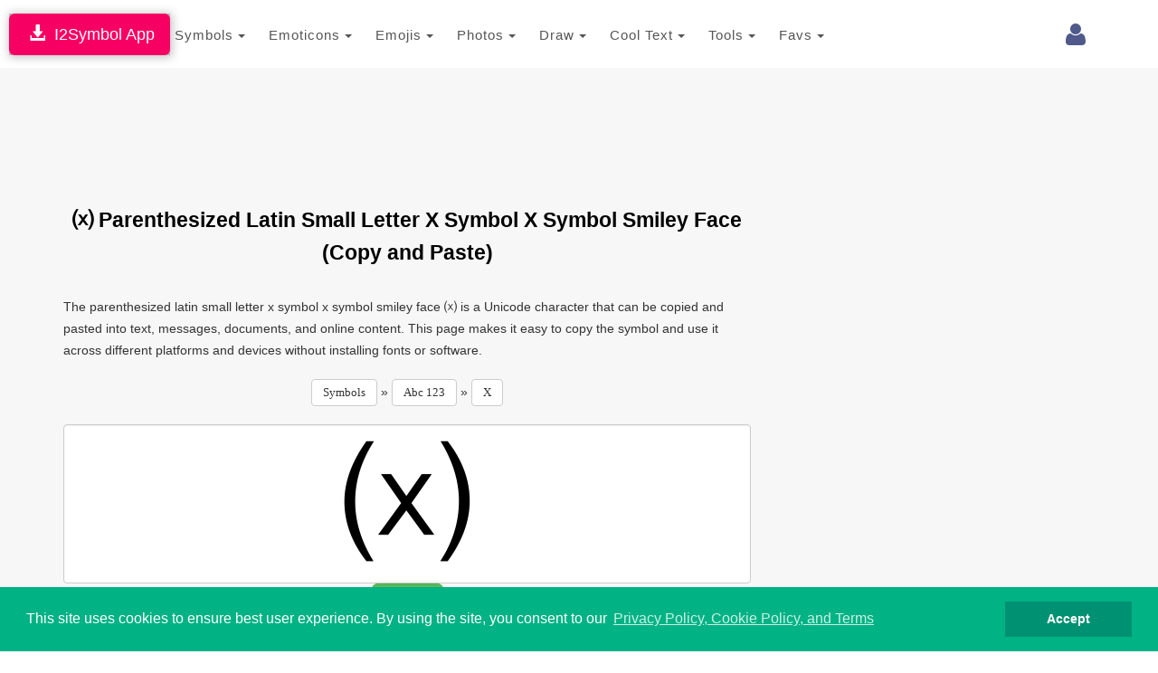

--- FILE ---
content_type: text/html; charset=utf-8
request_url: https://www.google.com/recaptcha/api2/aframe
body_size: 268
content:
<!DOCTYPE HTML><html><head><meta http-equiv="content-type" content="text/html; charset=UTF-8"></head><body><script nonce="F-qPL8iqbGb5VhQL4_4g1A">/** Anti-fraud and anti-abuse applications only. See google.com/recaptcha */ try{var clients={'sodar':'https://pagead2.googlesyndication.com/pagead/sodar?'};window.addEventListener("message",function(a){try{if(a.source===window.parent){var b=JSON.parse(a.data);var c=clients[b['id']];if(c){var d=document.createElement('img');d.src=c+b['params']+'&rc='+(localStorage.getItem("rc::a")?sessionStorage.getItem("rc::b"):"");window.document.body.appendChild(d);sessionStorage.setItem("rc::e",parseInt(sessionStorage.getItem("rc::e")||0)+1);localStorage.setItem("rc::h",'1768975537981');}}}catch(b){}});window.parent.postMessage("_grecaptcha_ready", "*");}catch(b){}</script></body></html>